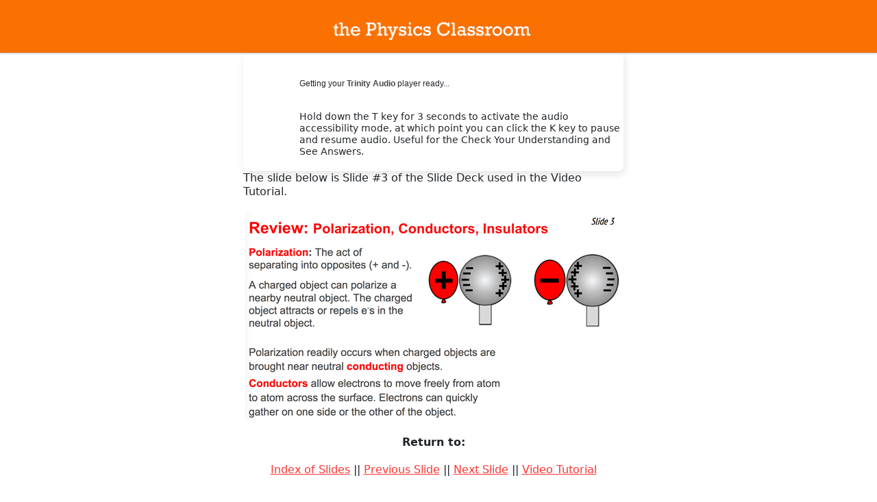

--- FILE ---
content_type: text/html; charset=utf-8
request_url: https://staging.physicsclassroom.com/Physics-Video-Tutorial/Static-Electricity/Charging-by-Induction/Slides/Slide3
body_size: 13220
content:
<!DOCTYPE html PUBLIC "-//W3C//DTD XHTML 1.0 Transitional//EN" "http://www.w3.org/TR/xhtml1/DTD/xhtml1-transitional.dtd">
<html xmlns="http://www.w3.org/1999/xhtml" lang="en">
<head id="head"><title>
	Slides from Slide Deck
</title><meta name="description" content="This video tutorial lesson describes what charging by induction is and explains how and why it occurs. Numerous examples, animations, and illustrations are provided." /> 
<meta http-equiv="content-type" content="text/html; charset=UTF-8" /> 
<meta http-equiv="pragma" content="no-cache" /> 
<meta http-equiv="content-style-type" content="text/css" /> 
<meta http-equiv="content-script-type" content="text/javascript" /> 
<meta name="keywords" content="physics, video, video lectures, video presentation, electricity, static electricity, electrostatics, charge, charge interactions, polarization, charging by induction, charging methods, induction, ground, what is charging by induction?, how does charging by induction occur?, what charge does an object receive by induction?, induction charging, what are the methods of charging?" /> 
<meta http-equiv="content-type" content="text/html; charset=UTF-8" /> 
<meta http-equiv="content-style-type" content="text/css" /> 
<meta http-equiv="content-script-type" content="text/javascript" /> 
<meta name="viewport" content="width=device-width, initial-scale=1.0, user-scalable=yes">

<!-- Google Tag Manager -->
<script>(function(w,d,s,l,i){w[l]=w[l]||[];w[l].push({'gtm.start':
new Date().getTime(),event:'gtm.js'});var f=d.getElementsByTagName(s)[0],
j=d.createElement(s),dl=l!='dataLayer'?'&l='+l:'';j.async=true;j.src=
'https://www.googletagmanager.com/gtm.js?id='+i+dl;f.parentNode.insertBefore(j,f);
})(window,document,'script','dataLayer','GTM-TFVP98P');</script>
<!-- End Google Tag Manager -->

    <link rel="icon" type="image/png" href="/PhysicsClassroom/media/Design/Images/favicon.png" />

<link rel="stylesheet" href="//ajax.googleapis.com/ajax/libs/jqueryui/1.10.4/themes/smoothness/jquery-ui.css" />
<link rel="stylesheet" type="text/css" href="/PhysicsClassroom/css/styles.css?v=3.5.23">

<script src="/CMSScripts/Custom/Flexo/jquery-1.11.1.min.js"></script>
<script src="/CMSScripts/Custom/Flexo/jquery-ui-1.10.4.min.js"></script>

	<!-- Le HTML5 shim, for IE6-8 support of HTML5 elements -->
	<!--[if lt IE 9]>
		<script src="/CMSScripts/Custom/Flexo/html5shiv.js"></script>
	<![endif]-->

	<!--Apply class to body with browser version-->
	<script type="text/javascript">
	    var nVer = navigator.appVersion; var nAgt = navigator.userAgent; var bN = navigator.appName; var fullV = "" + parseFloat(navigator.appVersion); var majorV = parseInt(navigator.appVersion, 10); var nameOffset, verOffset, ix; if ((verOffset = nAgt.indexOf("Opera")) !== -1) { bN = "Opera"; fullV = nAgt.substring(verOffset + 6); if ((verOffset = nAgt.indexOf("Version")) !== -1) { fullV = nAgt.substring(verOffset + 8) } } else { if ((verOffset = nAgt.indexOf("MSIE")) !== -1) { bN = "IE"; fullV = nAgt.substring(verOffset + 5) } else { if ((verOffset = nAgt.indexOf("Chrome")) !== -1) { bN = "Chrome"; fullV = nAgt.substring(verOffset + 7) } else { if ((verOffset = nAgt.indexOf("Safari")) !== -1) { bN = "Safari"; fullV = nAgt.substring(verOffset + 7); if ((verOffset = nAgt.indexOf("Version")) !== -1) { fullV = nAgt.substring(verOffset + 8) } } else { if ((verOffset = nAgt.indexOf("Firefox")) !== -1) { bN = "Firefox"; fullV = nAgt.substring(verOffset + 8) } else { if ((nameOffset = nAgt.lastIndexOf(" ") + 1) < (verOffset = nAgt.lastIndexOf("/"))) { bN = nAgt.substring(nameOffset, verOffset); fullV = nAgt.substring(verOffset + 1); if (bN.toLowerCase() == bN.toUpperCase()) { bN = navigator.appName } } } } } } } if ((ix = fullV.indexOf(";")) !== -1) { fullV = fullV.substring(0, ix) } if ((ix = fullV.indexOf(" ")) !== -1) { fullV = fullV.substring(0, ix) } majorV = parseInt("" + fullV, 10); if (isNaN(majorV)) { fullV = "" + parseFloat(navigator.appVersion); majorV = parseInt(navigator.appVersion, 10) }
	    if (document.getElementsByTagName("body").length > 0)
	        document.getElementsByTagName("body")[0].className += " " + bN + " " + bN + majorV + " cmsKENTICO cmsKENTICO6";
	</script>

<!-- Added to restore depreciated tags to make wolfram forms work -->
<script src="//code.jquery.com/jquery-migrate-1.2.1.js"></script>
<script src="https://cdn.jsdelivr.net/npm/bootstrap@5.0.2/dist/js/bootstrap.bundle.min.js" integrity="sha384-MrcW6ZMFYlzcLA8Nl+NtUVF0sA7MsXsP1UyJoMp4YLEuNSfAP+JcXn/tWtIaxVXM" crossorigin="anonymous"></script>


 
<link href="/App_Themes/Default/Images/favicon.ico" type="image/x-icon" rel="shortcut icon"/>
<link href="/App_Themes/Default/Images/favicon.ico" type="image/x-icon" rel="icon"/>
<script type="text/javascript">
  function setCookie(name,value,days) {
    var expires = "";
    if (days) {
        var date = new Date();
        date.setTime(date.getTime() + (days*24*60*60*1000));
        expires = "; expires=" + date.toUTCString();
    }
    document.cookie = name + "=" + (value || "")  + expires + "; path=/";
}
function getCookie(name) {
    var nameEQ = name + "=";
    var ca = document.cookie.split(';');
    for(var i=0;i < ca.length;i++) {
        var c = ca[i];
        while (c.charAt(0)==' ') c = c.substring(1,c.length);
        if (c.indexOf(nameEQ) == 0) return c.substring(nameEQ.length,c.length);
    }
    return null;
}
  if (getCookie("CookieConsentAcknowledged") != "true") {
        $("#CookieAcknowldegementContainer").removeClass("hidden");
  }
</script><style>
#menuHolder {
    display: none;
}
.SocialAndSearch {
    display: none;
}
#bannerHolder {
    display: none;
}
footer {
    display: none;
}
.layout-fullwidth #layout-content {
    padding-bottom: 0 !important;
}
#Logo {
    float: none !important;
    display: block;
    margin-right: 20px;
    text-align: center;
}
h1.logoCustom {
    float: none !important;
    text-align: center;
    display: inline-block;
}
#leftHolder {
    background-color: white;
}
#contentHolder {
    padding-right: 30px;
}
.AccountHeader {
display: none;
}

</style></head>
<body class="LTR Chrome ENUS ContentBody"  data-section="ReadWatchInteract" data-pageid="278298d4-9962-4413-88c3-1f532aaf9348">
    
    <form method="post" action="/Physics-Video-Tutorial/Static-Electricity/Charging-by-Induction/Slides/Slide3" id="form">
<div class="aspNetHidden">
<input type="hidden" name="__EVENTTARGET" id="__EVENTTARGET" value="" />
<input type="hidden" name="__EVENTARGUMENT" id="__EVENTARGUMENT" value="" />
<input type="hidden" name="__VIEWSTATE" id="__VIEWSTATE" value="xKBl7ca4HbyPirkMNTTofmRTVEFj8UiatIKZa75ZFyUZ0G3MDzhE91pSmliIbo/[base64]/WrL53C/[base64]" />
</div>

<script type="text/javascript">
//<![CDATA[
var theForm = document.forms['form'];
if (!theForm) {
    theForm = document.form;
}
function __doPostBack(eventTarget, eventArgument) {
    if (!theForm.onsubmit || (theForm.onsubmit() != false)) {
        theForm.__EVENTTARGET.value = eventTarget;
        theForm.__EVENTARGUMENT.value = eventArgument;
        theForm.submit();
    }
}
//]]>
</script>


<script src="/WebResource.axd?d=pynGkmcFUV13He1Qd6_TZNev0FBFKF6JgfkybNWsml-AEK0C7g6kbZJUEqVucUgpv9IlXiXCq3H43XpR45YuFA2&amp;t=638901356248157332" type="text/javascript"></script>

<input type="hidden" name="lng" id="lng" value="en-US" />
<script type="text/javascript">
	//<![CDATA[

function PM_Postback(param) { if (window.top.HideScreenLockWarningAndSync) { window.top.HideScreenLockWarningAndSync(1080); } if(window.CMSContentManager) { CMSContentManager.allowSubmit = true; }; __doPostBack('m$am',param); }
function PM_Callback(param, callback, ctx) { if (window.top.HideScreenLockWarningAndSync) { window.top.HideScreenLockWarningAndSync(1080); }if (window.CMSContentManager) { CMSContentManager.storeContentChangedStatus(); };WebForm_DoCallback('m$am',param,callback,ctx,null,true); }
//]]>
</script>
<script src="/ScriptResource.axd?d=NJmAwtEo3Ipnlaxl6CMhviazaDimcobsXcAToMlEMTlEx1AswTh2iNZpS_cXEb0tljJ9eErPqobi4CeE2kRFQMl6qhXhWUk7Wm9naljnNMUfiJN4jU8in6d1-JbVBAauYUDUsffaPZudysBY5RLZb-Wf9yLLTO6vQ9wqAQdQLUk1&amp;t=5c0e0825" type="text/javascript"></script>
<script src="/ScriptResource.axd?d=dwY9oWetJoJoVpgL6Zq8OJJ_UV16aM5PhVBUa-10b3LjSh2PTZoYIMUFvFhJytQwCvH-6LSbgrKqqwMRA1ITxkWC6T3tJNIodMVg7zspaVCF-jsPTlF_7b-lquKsam8JFQOuQ52fz59G-e0od4YOLmOqjdsWzKMUSC9SudbzWtw1&amp;t=5c0e0825" type="text/javascript"></script>
<script type="text/javascript">
	//<![CDATA[

var CMS = CMS || {};
CMS.Application = {
  "language": "en",
  "imagesUrl": "/CMSPages/GetResource.ashx?image=%5bImages.zip%5d%2f",
  "isDebuggingEnabled": false,
  "applicationUrl": "/",
  "isDialog": false,
  "isRTL": "false"
};

//]]>
</script>
<div class="aspNetHidden">

	<input type="hidden" name="__VIEWSTATEGENERATOR" id="__VIEWSTATEGENERATOR" value="A5343185" />
	<input type="hidden" name="__SCROLLPOSITIONX" id="__SCROLLPOSITIONX" value="0" />
	<input type="hidden" name="__SCROLLPOSITIONY" id="__SCROLLPOSITIONY" value="0" />
</div>
    <script type="text/javascript">
//<![CDATA[
Sys.WebForms.PageRequestManager._initialize('manScript', 'form', ['tctxM',''], [], [], 90, '');
//]]>
</script>

    <div id="ctxM">

</div>
    <style>
.TeachersOnly, #MenuV li .TeachersOnly {
	display:none;
}
</style><style>
.StudentHide, #MenuV li .StudentHide {
	display:none;
}
</style>

<!-- Google Tag Manager (noscript) -->
<noscript><iframe src="https://www.googletagmanager.com/ns.html?id=GTM-TFVP98P" height="0" width="0" style="display:none;visibility:hidden"></iframe></noscript>
<!-- End Google Tag Manager (noscript) -->
<div id="layout-wrapper" class="layout-fullwidth">
  <!--header-->
  <header class="navbar">
    <div class="container-fluid" >
      <div id="logoBannerHolder">
        <div id="Logo" class="logoHolder">
          	<h1 class="logoCustom" style="float:left; width:293px;">
		<a href="/" title="The Physics Classroom"><img id="p_lt_ctl01_Logo_ucEditableImage_imgImage" title="Physics Classroom - Home" src="/PhysicsClassroom/media/Design/Images/physicsclassroom.png" alt="Physics Classroom - Home" style="border: 0; width: 293px; height: 33px;" />

		</a>
	</h1>
<div class="AccountHeader"><a href="/Account">My Account</a></div>
        </div>
        <div class="SocialAndSearch">
          <div class="SocialHeader"><ul>
<li><a href="https://www.youtube.com/physicsclassroomLIVE" target="_blank"><img alt="Youtube" src="/PhysicsClassroom/media/Design/Other%20Icons/YouTubeSocialIcon.png" /></a></li>
	<li><a href="http://www.facebook.com/ThePhysicsClassroom" target="_blank"><img alt="Facebook" src="/PhysicsClassroom/media/Design/Other%20Icons/Social-Icons/facebook.png" /></a></li>
	<li><a href="http://twitter.com/Allthingsphysix" target="_blank"><img alt="Twitter" src="/PhysicsClassroom/media/Design/Other%20Icons/Social-Icons/twitter.png" /></a></li>
	<li><a href="http://www.pinterest.com/physxclassroom" target="_blank"><img alt="Pinterest" src="/PhysicsClassroom/media/Design/Other%20Icons/Social-Icons/pinterest.png" /></a></li>
</ul>
</div><div id="Search" class="pull-right">
	<div id="SearchBar">
		<div id="Div1">
			<div class="searchBox" id=""><script async src="https://cse.google.com/cse.js?cx=002357064037722982208:vueml1ko8zq" type="text/javascript">
</script>
<div class="gcse-search"></div>
<input id="btnSiteSearch" onclick="gotoSearch(); return false;" type="submit" value="Search" />			</div>
		</div>
	</div>
</div>
        </div>
      </div>
      <div class="searchBarDivider"></div>
<div class="clearfix hidden-desktop"></div><div id="MenuH" class="pull-right">
	<div class="Horizontal">
	<ul id="menuElem">
		<li class="Misc">
			<a href="/Recent-Additions">What&#39;s NEW at TPC?</a>
		</li>
		<li class="Misc">
			<a href="/Store">Products and Plans</a>
			<ul>
				<li>
					<a href="/Store/Request-a-Demo">Request a Demo</a>
				</li>
				<li>
					<a href="/Store/Store-Manual-Order-Form">Manual Order Form</a>
				</li>
				<li>
					<a href="/Store/Subscription">Subscription Selection</a>
				</li>
				<li>
					<a href="/Store/Ad-Free-Account">Ad Free Account</a>
				</li>
				<li>
					<a href="/Store/Checkout/ShoppingCart">My Cart</a>
				</li>

			</ul>
		</li>
		<li class="Misc">
			<a href="/Account">Task Tracker</a>
			<ul>
				<li>
					<a href="/Account/Edit-Profile">Edit Profile Settings</a>
				</li>
				<li class="TeachersOnly">
					<a href="/Account/Classes">Classes</a>
				</li>
				<li>
					<a href="/Account/Users-Voice">Users Voice</a>
				</li>
				<li class="TeacherHide">
					<a href="/Account/Tasks">Tasks and Classes</a>
				</li>
				<li>
					<a href="/Account/Webinars-and-Trainings">Webinars and Trainings</a>
				</li>
				<li class="StudentHide">
					<a href="/Account/Subscriptions">Subscriptions</a>
					<ul>
						<li class="StudentHide">
							<a href="/Account/Subscriptions/Subscription">Subscription</a>
						</li>

					</ul>
				</li>
				<li class="StudentHide">
					<a href="/Account/Subscription-Locator">Subscription Locator</a>
				</li>

			</ul>
		</li>

	</ul>


	</div>
</div>
      
    </div>
  </header>
  <!-- Content -->
  
  <div id="layout-content">
    <div class="white-box">
      <div class="content-padding">
        <!-- Banner -->
        <div class="row-fluid">
          <div id="bannerHolder" class="pane span12">
            <!-- Start Menu -->
<div id="MenuHCustom" class="pull-right">
	<div class="Horizontal">
	<span class="icon">&nbsp;</span>
		<div class="menuContent hidden">
<span class="section  Misc">
  <span class="buttonSection">
    <a href='/Recent-Additions'><span class="sectionHeader">What's NEW at TPC?</span></a>
    <span class="toggleIcon hidden"></span>
  </span>
  
</span>
<span class="section  Misc">
  <span class="buttonSection">
    <a href='/Store'><span class="sectionHeader">Products and Plans</span></a>
    <span class="toggleIcon hidden"></span>
  </span>
  <div class="clear"></div>
<div class="subPageList hidden">
<ul><li><a href='/Store/Request-a-Demo'>Request a Demo</a></li><li><a href='/Store/Store-Manual-Order-Form'>Manual Order Form</a></li><li><a href='/Store/Subscription'>Subscription Selection</a></li><li><a href='/Store/Ad-Free-Account'>Ad Free Account</a></li><li><a href='/Store/My-Cart'>My Cart</a></li></ul>
</div>
</span>
<span class="section  Misc">
  <span class="buttonSection">
    <a href='/Account'><span class="sectionHeader">Task Tracker</span></a>
    <span class="toggleIcon hidden"></span>
  </span>
  <div class="clear"></div>
<div class="subPageList hidden">
<ul><li><a href='/Account/Edit-Profile'>Edit Profile Settings</a></li><li><a href='/Account/Classes'>Classes</a></li><li><a href='/Account/Users-Voice'>Users Voice</a></li><li><a href='/Account/Tasks'>Tasks and Classes</a></li><li><a href='/Account/Webinars-and-Trainings'>Webinars and Trainings</a></li><li><a href='/Account/Subscriptions'>Subscriptions</a></li><li><a href='/Account/Subscription-Locator'>Subscription Locator</a></li></ul>
</div>
</span>
<span class="section ReadWatchInteract ReadWatchInteract">
  <span class="buttonSection">
    <a href='/class'><span class="sectionHeader">Physics Tutorial</span></a>
    <span class="toggleIcon hidden"></span>
  </span>
  <div class="clear"></div>
<div class="subPageList hidden">
<ul><li><a href='/Physics-Tutorial/1-D-Kinematics'>1-D Kinematics</a></li><li><a href='/Physics-Tutorial/Newton-s-Laws'>Newton's Laws</a></li><li><a href='/class/vectors'>Vectors - Motion and Forces in Two Dimensions</a></li><li><a href='/class/momentum'>Momentum and Its Conservation</a></li><li><a href='/class/energy'>Work and Energy</a></li><li><a href='/class/Balance-and-Rotation'>Balance and Rotation</a></li><li><a href='/class/circles'>Circular Motion and Satellite Motion</a></li><li><a href='/class/thermalP'>Thermal Physics</a></li><li><a href='/class/estatics'>Static Electricity</a></li><li><a href='/class/circuits'>Electric Circuits</a></li><li><a href='/class/Magnetic-Fields-and-Electromagnetism'>Magnetic Fields and Electromagnetism</a></li><li><a href='/class/Electromagnetic-Induction'>Electromagnetic Induction</a></li><li><a href='/class/waves'>Vibrations and Waves</a></li><li><a href='/class/sound'>Sound Waves and Music</a></li><li><a href='/class/light'>Light and Color</a></li><li><a href='/class/refln'>Reflection and Mirrors</a></li><li><a href='/class/refrn'>Refraction and Lenses</a></li></ul>
</div>
</span>
<span class="section ReadWatchInteract ReadWatchInteract">
  <span class="buttonSection">
    <a href='/Chemistry-Tutorial'><span class="sectionHeader">Chemistry Tutorial</span></a>
    <span class="toggleIcon hidden"></span>
  </span>
  <div class="clear"></div>
<div class="subPageList hidden">
<ul><li><a href='/Chemistry-Tutorial/Measurement-and-Units'>Measurement and Calculations</a></li><li><a href='/Chemistry-Tutorial/Matter'>Matter</a></li><li><a href='/Chemistry-Tutorial/Elements-Atoms-Ions'>Elements, Atoms, and Ions</a></li><li><a href='/Chemistry-Tutorial/Compounds-Formulas-Names'>Compounds,Names, and Formulae</a></li><li><a href='/Chemistry-Tutorial/Modern-Atomic-Model'>The Modern Atomic Model</a></li><li><a href='/Chemistry-Tutorial/Chemical-Bonding-and-Molecular-Geometry'>Chemical Bonding</a></li><li><a href='/Chemistry-Tutorial/Mole-and-Applications'>The Mole and its Applications</a></li><li><a href='/Chemistry-Tutorial/Chemical-Reactions'>Chemical Reactions</a></li><li><a href='/Chemistry-Tutorial/Stoichiometry'>Stoichiometry</a></li><li><a href='/Chemistry-Tutorial/Gases-and-Gas-Laws'>Gases and Gas Laws</a></li><li><a href='/Chemistry-Tutorial/Solids-Liquids-and-Intermolecular-Forces'>Solids, Liquids, and Intermolecular Forces</a></li><li><a href='/Chemistry-Tutorial/Thermochemistry'>Thermochemistry</a></li><li><a href='/Chemistry-Tutorial/Solutions'>Solutions</a></li><li><a href='/Chemistry-Tutorial/Kinetics-and-Equilibrium'>Kinetics and Equilibrium</a></li><li><a href='/Chemistry-Tutorial/Acids-and-Bases'>Acids and Bases</a></li><li><a href='/Chemistry-Tutorial/Solution-Equilibria'>Solution Equilibria</a></li><li><a href='/Chemistry-Tutorial/Chemical-Thermodynamics'>Chemical Thermodynamics</a></li><li><a href='/Chemistry-Tutorial/Electrochemistry'>Electrochemistry</a></li><li><a href='/Chemistry-Tutorial/Nuclear-Chemistry'>Nuclear Chemistry</a></li><li><a href='/Chemistry-Tutorial/Reference-Tables'>Reference</a></li></ul>
</div>
</span>
<span class="section ReadWatchInteract ReadWatchInteract">
  <span class="buttonSection">
    <a href='/Physics-Video-Tutorial'><span class="sectionHeader">Video Tutorial</span></a>
    <span class="toggleIcon hidden"></span>
  </span>
  <div class="clear"></div>
<div class="subPageList hidden">
<ul><li><a href='/Physics-Video-Tutorial/Kinematics'>Kinematics</a></li><li><a href='/Physics-Video-Tutorial/Newtons-Laws'>Newton's Laws</a></li><li><a href='/Physics-Video-Tutorial/Vectors-and-Projectiles'>Vectors and Projectiles</a></li><li><a href='/Physics-Video-Tutorial/Forces-in-Two-Dimensions'>Forces in Two Dimensions</a></li><li><a href='/Physics-Video-Tutorial/Momentum-and-Collisions'>Momentum and Collisions</a></li><li><a href='/Physics-Video-Tutorial/Work-Energy-and-Power'>Work, Energy, and Power</a></li><li><a href='/Physics-Video-Tutorial/Circular-Motion-and-Gravitation'>Circular Motion and Gravitation</a></li><li><a href='/Physics-Video-Tutorial/Static-Electricity'>Static Electricity</a></li><li><a href='/Physics-Video-Tutorial/Electric-Circuits'>Electric Circuits</a></li><li><a href='/Physics-Video-Tutorial/Vibrations-and-Waves'>Vibrations and Waves</a></li><li><a href='/Physics-Video-Tutorial/Sound-Waves'>Sound Waves</a></li><li><a href='/Physics-Video-Tutorial/Light-and-Color'>Light and Color</a></li><li><a href='/Physics-Video-Tutorial/Reflection-and-Mirrors'>Reflection and Mirrors</a></li><li><a href='/Physics-Video-Tutorial/Refraction-and-Lenses'>Refraction and Lenses</a></li></ul>
</div>
</span>
<span class="section  ReadWatchInteract">
  <span class="buttonSection">
    <a href='/Student-Aids'><span class="sectionHeader">Student Aids</span></a>
    <span class="toggleIcon hidden"></span>
  </span>
  
</span>
<span class="section ReadWatchInteract PracticeReviewTest">
  <span class="buttonSection">
    <a href='/Physics-Interactives'><span class="sectionHeader">Interactives</span></a>
    <span class="toggleIcon hidden"></span>
  </span>
  <div class="clear"></div>
<div class="subPageList hidden">
<ul><li><a href='/Physics-Interactives/About-the-Physics-Interactives'>About the Physics Interactives</a></li><li><a href='/Physics-Interactives/Task-Tracker'>Task Tracker</a></li><li><a href='/Physics-Interactives/Usage-Policy'>Usage Policy</a></li><li><a href='/Physics-Interactives/1-D-Kinematics'>Kinematics</a></li><li><a href='/Physics-Interactives/Newtons-Laws'>Newtons Laws</a></li><li><a href='/Physics-Interactives/Vectors-and-Projectiles'>Vectors and Projectiles</a></li><li><a href='/Physics-Interactives/Forces-in-2D'>Forces in 2D</a></li><li><a href='/Physics-Interactives/Momentum-and-Collisions'>Momentum and Collisions</a></li><li><a href='/Physics-Interactives/Work-and-Energy'>Work and Energy</a></li><li><a href='/Physics-Interactives/Circular-and-Satellite-Motion'>Circular Motion and Gravitation</a></li><li><a href='/Physics-Interactives/Balance-and-Rotation'>Balance and Rotation</a></li><li><a href='/Physics-Interactives/Fluids'>Fluids</a></li><li><a href='/Physics-Interactives/Static-Electricity'>Static Electricity</a></li><li><a href='/Physics-Interactives/Electric-Circuits'>Electric Circuits</a></li><li><a href='/Physics-Interactives/Electromagnetism'>Electromagnetism</a></li><li><a href='/Physics-Interactives/Waves-and-Sound'>Waves and Sound</a></li><li><a href='/Physics-Interactives/Light-and-Color'>Light and Color</a></li><li><a href='/Physics-Interactives/Reflection-and-Mirrors'>Reflection and Mirrors</a></li><li><a href='/Physics-Interactives/Refraction-and-Lenses'>Refraction and Lenses</a></li><li><a href='/Physics-Interactives/Atomic-Physics'>Atomic Physics</a></li><li><a href='/Physics-Interactives/Chemistry'>Chemistry</a></li></ul>
</div>
</span>
<span class="section ReadWatchInteract PracticeReviewTest">
  <span class="buttonSection">
    <a href='/Concept-Builders'><span class="sectionHeader">Concept Builders</span></a>
    <span class="toggleIcon hidden"></span>
  </span>
  <div class="clear"></div>
<div class="subPageList hidden">
<ul><li><a href='/Concept-Builders/About'>About the Concept Builders</a></li><li><a href='/Concept-Builders/Version-2'>Version 2</a></li><li><a href='/Concept-Builders/Pricing-For-Schools'>Pricing For Schools</a></li><li><a href='/Concept-Builders/Directions'>Directions for Version 2</a></li><li><a href='/Concept-Builders/Measurement-and-Units'>Measurement and Units</a></li><li><a href='/Concept-Builders/Relationships-and-Graphs'>Relationships and Graphs</a></li><li><a href='/Concept-Builders/Kinematics'>Kinematics</a></li><li><a href='/Concept-Builders/Newtons-Laws'>Newton's Laws</a></li><li><a href='/Concept-Builders/Vectors-and-Projectiles'>Vectors and Projectiles</a></li><li><a href='/Concept-Builders/Forces-in-2D'>Forces in 2-Dimensions</a></li><li><a href='/Concept-Builders/Momentum-and-Collisions'>Momentum and Collisions</a></li><li><a href='/Concept-Builders/Work-and-Energy'>Work and Energy</a></li><li><a href='/Concept-Builders/Circular-and-Satellite-Motion'>Circular and Satellite Motion</a></li><li><a href='/Concept-Builders/Rotation-and-Balance'>Rotation and Balance</a></li><li><a href='/Concept-Builders/Fluids'>Fluids</a></li><li><a href='/Concept-Builders/Static-Electricity'>Static Electricity</a></li><li><a href='/Concept-Builders/Circuits'>Electric Circuits</a></li><li><a href='/Concept-Builders/Vibrational-Motion'>Vibrational Motion</a></li><li><a href='/Concept-Builders/Waves-and-Sound'>Waves and Sound</a></li><li><a href='/Concept-Builders/Light-and-Color'>Light and Color</a></li><li><a href='/Concept-Builders/Reflection-and-Refraction'>Reflection and Refraction</a></li><li><a href='/Concept-Builders/Chemistry'>Chemistry</a></li></ul>
</div>
</span>
<span class="section PracticeReviewTest PracticeReviewTest">
  <span class="buttonSection">
    <a href='/mop'><span class="sectionHeader">Minds On</span></a>
    <span class="toggleIcon hidden"></span>
  </span>
  <div class="clear"></div>
<div class="subPageList hidden">
<ul><li><a href='/mop/About-MOPs'>About MOPs</a></li><li><a href='/mop/Features'>Features</a></li><li><a href='/mop/Teacher-Accounts'>Teacher Accounts</a></li><li><a href='/mop/Pricing-For-Schools'>Pricing For Schools</a></li><li><a href='/mop/MOPs-and-Task-Tracker'>Task Tracker Directions</a></li><li><a href='/mop/Kinematic-Concepts'>Kinematic Concepts</a></li><li><a href='/mop/Kinematic-Graphing'>Kinematic Graphing</a></li><li><a href='/mop/NewtonsLaws'>Newton's Laws</a></li><li><a href='/mop/Vectors-and-Projectiles'>Vectors and Projectiles</a></li><li><a href='/mop/Forces-in-2-Dimensions'>Forces in 2-Dimensions</a></li><li><a href='/mop/Momentum-and-Collisions'>Momentum and Collisions</a></li><li><a href='/mop/Work-and-Energy'>Work and Energy</a></li><li><a href='/mop/Circular-and-Satellite-Motion'>Circular and Satellite Motion</a></li><li><a href='/mop/Static-Electricity'>Static Electricity</a></li><li><a href='/mop/Electric-Circuits'>Electric Circuits</a></li><li><a href='/mop/Wave-Motion'>Wave Motion</a></li><li><a href='/mop/Sound-and-Music'>Sound and Music</a></li><li><a href='/mop/Light-and-Color'>Light and Color</a></li><li><a href='/mop/Reflection-and-Mirrors'>Reflection and Mirrors</a></li><li><a href='/mop/Refraction-and-Lenses'>Refraction and Lenses</a></li></ul>
</div>
</span>
<span class="section PracticeReviewTest PracticeReviewTest">
  <span class="buttonSection">
    <a href='/calcpad'><span class="sectionHeader">Calc Pad</span></a>
    <span class="toggleIcon hidden"></span>
  </span>
  <div class="clear"></div>
<div class="subPageList hidden">
<ul><li><a href='/calcpad/About-the-CalcPad'>About CalcPad</a></li><li><a href='/calcpad/Teacher-Accounts'>Teacher Accounts</a></li><li><a href='/calcpad/Pricing-For-Schools'>Pricing For Schools</a></li><li><a href='/calcpad/Directions'>Directions</a></li><li><a href='/calcpad/1dkin'>1D Kinematics</a></li><li><a href='/calcpad/newtlaws'>Newton's Laws</a></li><li><a href='/calcpad/vecproj'>Vectors and Projectiles</a></li><li><a href='/calcpad/vecforce'>Vectors and Forces in 2D</a></li><li><a href='/calcpad/momentum'>Momentum and Collisions</a></li><li><a href='/calcpad/energy'>Work, Energy, and Power</a></li><li><a href='/calcpad/circgrav'>Circular Motion and Gravitation</a></li><li><a href='/calcpad/Simple-Harmonic-Motion'>Simple Harmonic Motion</a></li><li><a href='/calcpad/Rotational-Kinematics'>Rotational Kinematics</a></li><li><a href='/calcpad/Rotation-and-Torque'>Rotation and Torque</a></li><li><a href='/calcpad/Rotational-Dynamics'>Rotational Dynamics</a></li><li><a href='/calcpad/Fluids'>Fluids</a></li><li><a href='/calcpad/estatics'>Static Electricity</a></li><li><a href='/calcpad/Electric-Fields-Potential-and-Capacitance'>Electric Fields, Potential, and Capacitance</a></li><li><a href='/calcpad/Electric-Fields-Potential-and-Capacitance-Calculus'>Electric Fields, Potential, and Capacitance with Calculus</a></li><li><a href='/calcpad/circuits'>Electric Circuits</a></li><li><a href='/calcpad/Transient-RC-Circuits'>Transient RC Circuits</a></li><li><a href='/calcpad/Electromagnetism'>Electromagnetism</a></li><li><a href='/calcpad/waves'>Vibrations and Waves</a></li><li><a href='/calcpad/sound'>Sound Waves</a></li><li><a href='/calcpad/light'>Light Waves</a></li><li><a href='/calcpad/Reflection-and-Mirrors'>Reflection and Mirrors</a></li><li><a href='/calcpad/refrn'>Refraction and Lenses</a></li><li><a href='/calcpad/Units-and-Measurement'>Units and Measurement</a></li><li><a href='/calcpad/Mole-Conversions'>Mole Conversions</a></li><li><a href='/calcpad/Stoichiometry'>Stoichiometry</a></li><li><a href='/calcpad/Molarity-and-Solutions'>Molarity and Solutions</a></li><li><a href='/calcpad/Gas-Laws'>Gas Laws</a></li><li><a href='/calcpad/Thermal-Chemistry'>Thermal Chemistry</a></li><li><a href='/calcpad/Acids-and-Bases'>Acids and Bases</a></li><li><a href='/calcpad/Kinetics-and-Equilibrium'>Kinetics and Equilibrium</a></li><li><a href='/calcpad/Solution-Equilibria'>Solution Equilibria</a></li><li><a href='/calcpad/Oxidation-Reduction'>Oxidation-Reduction</a></li><li><a href='/calcpad/Nuclear-Chemistry'>Nuclear Chemistry</a></li></ul>
</div>
</span>
<span class="section PracticeReviewTest PracticeReviewTest">
  <span class="buttonSection">
    <a href='/reasoning'><span class="sectionHeader">Science Reasoning</span></a>
    <span class="toggleIcon hidden"></span>
  </span>
  <div class="clear"></div>
<div class="subPageList hidden">
<ul><li><a href='/reasoning/SRC-and-Task-Tracker'>Task Tracker</a></li><li><a href='/reasoning/NGSS-Alignments'>NGSS Alignments</a></li><li><a href='/reasoning/1dkin'>1D-Kinematics</a></li><li><a href='/reasoning/newtonslaws'>Newton's Laws</a></li><li><a href='/reasoning/projectiles'>Projectiles</a></li><li><a href='/reasoning/momentum'>Momentum</a></li><li><a href='/reasoning/energy'>Energy</a></li><li><a href='/reasoning/circularmotion'>Circular Motion</a></li><li><a href='/reasoning/electrostatics'>Static Electricity</a></li><li><a href='/reasoning/circuits'>Circuits</a></li><li><a href='/reasoning/magnetism'>Magnetism and Electromagnetism</a></li><li><a href='/reasoning/thermalphysics'>Thermal Physics</a></li><li><a href='/reasoning/waves'>Waves</a></li><li><a href='/reasoning/sound'>Sound Waves</a></li><li><a href='/reasoning/light'>Light Waves</a></li><li><a href='/reasoning/reflection'>Reflection and Mirrors</a></li><li><a href='/reasoning/refraction'>Refraction and Lenses</a></li><li><a href='/reasoning/Chemistry'>Chemistry</a></li></ul>
</div>
</span>
<span class="section  TeacherTools">
  <span class="buttonSection">
    <a href='/Teacher-Aids'><span class="sectionHeader">Teacher Aids</span></a>
    <span class="toggleIcon hidden"></span>
  </span>
  
</span>
<span class="section TeacherTools TeacherTools">
  <span class="buttonSection">
    <a href='/Lesson-Plans'><span class="sectionHeader">Lesson Plans</span></a>
    <span class="toggleIcon hidden"></span>
  </span>
  <div class="clear"></div>
<div class="subPageList hidden">
<ul><li><a href='/Lesson-Plans/About'>About</a></li><li><a href='/Lesson-Plans/Algebra-Based-Physics'>Algebra Based On-Level Physics</a></li><li><a href='/Lesson-Plans/Honors-Physics'>Honors Physics</a></li><li><a href='/Lesson-Plans/Conceptual-Physics'>Conceptual Physics</a></li><li><a href='/Lesson-Plans/Task-Tracker'>Task Tracker</a></li><li><a href='/Lesson-Plans/Other-Tools'>Other Tools</a></li></ul>
</div>
</span>
<span class="section TeacherTools TeacherTools">
  <span class="buttonSection">
    <a href='/curriculum'><span class="sectionHeader">Curriculum Corner</span></a>
    <span class="toggleIcon hidden"></span>
  </span>
  <div class="clear"></div>
<div class="subPageList hidden">
<ul><li><a href='/curriculum/Solutions-Guide'>Solutions Guide</a></li><li><a href='/curriculum/Digital-Download'>Solutions Guide Digital Download</a></li><li><a href='/curriculum/Usage-Policy'>Usage Policy</a></li><li><a href='/curriculum/Solution-Guide-Corrections'>Solution Guide Corrections</a></li><li><a href='/curriculum/1Dkin'>Motion in One Dimension</a></li><li><a href='/curriculum/newtlaws'>Newton's Laws</a></li><li><a href='/curriculum/vectors'>Vectors and Projectiles</a></li><li><a href='/curriculum/force2D'>Forces in Two Dimensions</a></li><li><a href='/curriculum/momentum'>Momentum and Collisions</a></li><li><a href='/curriculum/energy'>Work, Energy and Power</a></li><li><a href='/curriculum/circles'>Circular Motion and Gravitation</a></li><li><a href='/curriculum/estatics'>Static Electricity</a></li><li><a href='/curriculum/circuits'>Electric Circuits</a></li><li><a href='/curriculum/waves'>Wave Basics</a></li><li><a href='/curriculum/sound'>Sound and Music</a></li><li><a href='/curriculum/light'>Light and Color</a></li><li><a href='/curriculum/refln'>Reflection and Mirrors</a></li><li><a href='/curriculum/refrn'>Refraction and Lenses</a></li><li><a href='/curriculum/The-Chemistry-of-Matter'>Chemistry of Matter</a></li><li><a href='/curriculum/Measurement-and-the-Metric-System'>Measurement and the Metric System</a></li><li><a href='/curriculum/Early-Atomic-Models'>Early Atomic Models</a></li><li><a href='/curriculum/Names-and-Formulas'>Names and Formulas</a></li><li><a href='/curriculum/Modern-Atomic-Model'>The Modern Model of the Atom</a></li><li><a href='/curriculum/Chemical-Bonding'>Chemical Bonding</a></li><li><a href='/curriculum/The-Mole-and-Its-Applications'>The Mole and Its Applications</a></li><li><a href='/curriculum/Chemical-Reactions'>Chemical Reactions</a></li><li><a href='/curriculum/Stoichiometry'>Stoichiometry</a></li><li><a href='/curriculum/Gases-and-Gas-Laws'>Gases and Gas Laws</a></li><li><a href='/curriculum/Solids-Liquids-and-Intermolecular-Forces'>Solids, Liquids, and Intermolecular Forces</a></li><li><a href='/curriculum/Thermal-Chemistry'>Thermal Chemistry</a></li><li><a href='/curriculum/Solutions'>Solutions</a></li><li><a href='/curriculum/Kinetics-and-Equilibrium'>Kinetics and Equilibrium</a></li><li><a href='/curriculum/Acids-and-Bases'>Acids and Bases</a></li><li><a href='/curriculum/Solutions-Equilibria'>Solutions Equilibria</a></li><li><a href='/curriculum/Chemical-Thermodynamics'>Chemical Thermodynamics</a></li><li><a href='/curriculum/Electrochemistry'>Electrochemistry</a></li></ul>
</div>
</span>
<span class="section TeacherTools TeacherTools">
  <span class="buttonSection">
    <a href='/lab'><span class="sectionHeader">The Laboratory</span></a>
    <span class="toggleIcon hidden"></span>
  </span>
  <div class="clear"></div>
<div class="subPageList hidden">
<ul><li><a href='/lab/about'>About</a></li><li><a href='/lab/teacherg'>Teacher Guide</a></li><li><a href='/lab/nbookideas'>Using Lab Notebooks</a></li><li><a href='/lab/share'>Share</a></li></ul>
</div>
</span>
<span class="section  TeacherTools">
  <span class="buttonSection">
    <a href='/Other-Aids'><span class="sectionHeader">Other Aids</span></a>
    <span class="toggleIcon hidden"></span>
  </span>
  
</span>

		</div>
	</div>
</div>
<!-- End Menu -->
<script type="text/javascript">
$("#MenuHCustom .subPageList").each(function() { $(".toggleIcon", $(this).parent()).removeClass("hidden"); });
</script><img id="p_lt_ctl04_TopBanner_ucEditableImage_imgImage" src="/PhysicsClassroom/media/Images/Banners/short-banner.jpg?width=2000&amp;height=242&amp;ext=.jpg" alt="" />


          </div>
        </div>
        <div id="content">
            <div id="leftHolder">
                <div id="menuHolder" class="navigation">
                    <div class="topLeftNavIconHolder sideHolder mb-3">
<div class="left"><a href="/Read-Watch-Interact"><img alt="Read Watch Interact" src="/App_Themes/TemplateFlexo/images/red-icon.png" /></a></div>
<div class="right"><a href="/Teacher-Tools"><img alt="Practice Review Test" src="/App_Themes/TemplateFlexo/images/yellow-icon.png" /></a></div>
<div class="center"><a href="/Practice-Review-Test"><img alt="Teacher Tools" src="/App_Themes/TemplateFlexo/images/green-icon.png" /></a><br />
<br />
&nbsp;</div>
</div>
<div id="MenuV">
<div class="Vertical">
  <div id="MenuV">
	<div class="Vertical">
	<ul id="menuElem" class="CMSListMenuUL">
		<li class="Misc">
			<a class="CMSListMenuLink" href="/Recent-Additions">What&#39;s NEW at TPC?</a>
		</li>
		<li class="Misc">
			<a class="CMSListMenuLink" href="/Store">Products and Plans</a>
			<ul class="CMSListMenuUL">
				<li class="CMSListMenuLI">
					<a class="CMSListMenuLink" href="/Store/Request-a-Demo">Request a Demo</a>
				</li>
				<li class="CMSListMenuLI">
					<a class="CMSListMenuLink" href="/Store/Store-Manual-Order-Form">Manual Order Form</a>
				</li>
				<li class="CMSListMenuLI">
					<a class="CMSListMenuLink" href="/Store/Subscription">Subscription Selection</a>
				</li>
				<li class="CMSListMenuLI">
					<a class="CMSListMenuLink" href="/Store/Ad-Free-Account">Ad Free Account</a>
				</li>
				<li class="CMSListMenuLI">
					<a class="CMSListMenuLink" href="/Store/Checkout/ShoppingCart">My Cart</a>
				</li>

			</ul>
		</li>
		<li class="Misc">
			<a class="CMSListMenuLink" href="/Account">Task Tracker</a>
			<ul class="CMSListMenuUL">
				<li class="CMSListMenuLI">
					<a class="CMSListMenuLink" href="/Account/Edit-Profile">Edit Profile Settings</a>
				</li>
				<li class="TeachersOnly">
					<a class="CMSListMenuLink" href="/Account/Classes">Classes</a>
				</li>
				<li class="CMSListMenuLI">
					<a class="CMSListMenuLink" href="/Account/Users-Voice">Users Voice</a>
				</li>
				<li class="TeacherHide">
					<a class="CMSListMenuLink" href="/Account/Tasks">Tasks and Classes</a>
				</li>
				<li class="CMSListMenuLI">
					<a class="CMSListMenuLink" href="/Account/Webinars-and-Trainings">Webinars and Trainings</a>
				</li>
				<li class="StudentHide">
					<a class="CMSListMenuLink" href="/Account/Subscriptions">Subscriptions</a>
				</li>
				<li class="StudentHide">
					<a class="CMSListMenuLink" href="/Account/Subscription-Locator">Subscription Locator</a>
				</li>

			</ul>
		</li>
		<li class="ReadWatchInteract">
			<a class="CMSListMenuLink" href="/class">Physics Tutorial</a>
			<ul class="CMSListMenuUL">
				<li class="CMSListMenuLI">
					<a class="CMSListMenuLink" href="/Physics-Tutorial/1-D-Kinematics">1-D Kinematics</a>
				</li>
				<li class="CMSListMenuLI">
					<a class="CMSListMenuLink" href="/Physics-Tutorial/Newton-s-Laws">Newton&#39;s Laws</a>
				</li>
				<li class="CMSListMenuLI">
					<a class="CMSListMenuLink" href="/class/vectors">Vectors - Motion and Forces in Two Dimensions</a>
				</li>
				<li class="CMSListMenuLI">
					<a class="CMSListMenuLink" href="/class/momentum">Momentum and Its Conservation</a>
				</li>
				<li class="CMSListMenuLI">
					<a class="CMSListMenuLink" href="/class/energy">Work and Energy</a>
				</li>
				<li class="CMSListMenuLI">
					<a class="CMSListMenuLink" href="/class/Balance-and-Rotation">Balance and Rotation</a>
				</li>
				<li class="CMSListMenuLI">
					<a class="CMSListMenuLink" href="/class/circles">Circular Motion and Satellite Motion</a>
				</li>
				<li class="CMSListMenuLI">
					<a class="CMSListMenuLink" href="/class/thermalP">Thermal Physics</a>
				</li>
				<li class="CMSListMenuLI">
					<a class="CMSListMenuLink" href="/class/estatics">Static Electricity</a>
				</li>
				<li class="CMSListMenuLI">
					<a class="CMSListMenuLink" href="/class/circuits">Electric Circuits</a>
				</li>
				<li class="CMSListMenuLI">
					<a class="CMSListMenuLink" href="/class/Magnetic-Fields-and-Electromagnetism">Magnetic Fields and Electromagnetism</a>
				</li>
				<li class="CMSListMenuLI">
					<a class="CMSListMenuLink" href="/class/Electromagnetic-Induction">Electromagnetic Induction</a>
				</li>
				<li class="CMSListMenuLI">
					<a class="CMSListMenuLink" href="/class/waves">Vibrations and Waves</a>
				</li>
				<li class="CMSListMenuLI">
					<a class="CMSListMenuLink" href="/class/sound">Sound Waves and Music</a>
				</li>
				<li class="CMSListMenuLI">
					<a class="CMSListMenuLink" href="/class/light">Light and Color</a>
				</li>
				<li class="CMSListMenuLI">
					<a class="CMSListMenuLink" href="/class/refln">Reflection and Mirrors</a>
				</li>
				<li class="CMSListMenuLI">
					<a class="CMSListMenuLink" href="/class/refrn">Refraction and Lenses</a>
				</li>

			</ul>
		</li>
		<li class="ReadWatchInteract">
			<a class="CMSListMenuLink" href="/Chemistry-Tutorial">Chemistry Tutorial</a>
			<ul class="CMSListMenuUL">
				<li class="CMSListMenuLI">
					<a class="CMSListMenuLink" href="/Chemistry-Tutorial/Measurement-and-Units">Measurement and Calculations</a>
				</li>
				<li class="CMSListMenuLI">
					<a class="CMSListMenuLink" href="/Chemistry-Tutorial/Matter">Matter</a>
				</li>
				<li class="CMSListMenuLI">
					<a class="CMSListMenuLink" href="/Chemistry-Tutorial/Elements-Atoms-Ions">Elements, Atoms, and Ions</a>
				</li>
				<li class="CMSListMenuLI">
					<a class="CMSListMenuLink" href="/Chemistry-Tutorial/Compounds-Formulas-Names">Compounds,Names, and Formulae</a>
				</li>
				<li class="CMSListMenuLI">
					<a class="CMSListMenuLink" href="/Chemistry-Tutorial/Modern-Atomic-Model">The Modern Atomic Model</a>
				</li>
				<li class="CMSListMenuLI">
					<a class="CMSListMenuLink" href="/Chemistry-Tutorial/Chemical-Bonding-and-Molecular-Geometry">Chemical Bonding</a>
				</li>
				<li class="CMSListMenuLI">
					<a class="CMSListMenuLink" href="/Chemistry-Tutorial/Mole-and-Applications">The Mole and its Applications</a>
				</li>
				<li class="CMSListMenuLI">
					<a class="CMSListMenuLink" href="/Chemistry-Tutorial/Chemical-Reactions">Chemical Reactions</a>
				</li>
				<li class="CMSListMenuLI">
					<a class="CMSListMenuLink" href="/Chemistry-Tutorial/Stoichiometry">Stoichiometry</a>
				</li>
				<li class="CMSListMenuLI">
					<a class="CMSListMenuLink" href="/Chemistry-Tutorial/Gases-and-Gas-Laws">Gases and Gas Laws</a>
				</li>
				<li class="CMSListMenuLI">
					<a class="CMSListMenuLink" href="/Chemistry-Tutorial/Solids-Liquids-and-Intermolecular-Forces">Solids, Liquids, and Intermolecular Forces</a>
				</li>
				<li class="CMSListMenuLI">
					<a class="CMSListMenuLink" href="/Chemistry-Tutorial/Thermochemistry">Thermochemistry</a>
				</li>
				<li class="CMSListMenuLI">
					<a class="CMSListMenuLink" href="/Chemistry-Tutorial/Solutions">Solutions</a>
				</li>
				<li class="CMSListMenuLI">
					<a class="CMSListMenuLink" href="/Chemistry-Tutorial/Kinetics-and-Equilibrium">Kinetics and Equilibrium</a>
				</li>
				<li class="CMSListMenuLI">
					<a class="CMSListMenuLink" href="/Chemistry-Tutorial/Acids-and-Bases">Acids and Bases</a>
				</li>
				<li class="CMSListMenuLI">
					<a class="CMSListMenuLink" href="/Chemistry-Tutorial/Solution-Equilibria">Solution Equilibria</a>
				</li>
				<li class="CMSListMenuLI">
					<a class="CMSListMenuLink" href="/Chemistry-Tutorial/Chemical-Thermodynamics">Chemical Thermodynamics</a>
				</li>
				<li class="CMSListMenuLI">
					<a class="CMSListMenuLink" href="/Chemistry-Tutorial/Electrochemistry">Electrochemistry</a>
				</li>
				<li class="CMSListMenuLI">
					<a class="CMSListMenuLink" href="/Chemistry-Tutorial/Nuclear-Chemistry">Nuclear Chemistry</a>
				</li>
				<li class="CMSListMenuLI">
					<a class="CMSListMenuLink" href="/Chemistry-Tutorial/Reference-Tables">Reference</a>
				</li>

			</ul>
		</li>
		<li class="Highlighted ReadWatchInteract">
			<a class="CMSListMenuLinkHighlighted" href="/Physics-Video-Tutorial">Video Tutorial</a>
			<ul class="CMSListMenuUL">
				<li class="CMSListMenuLI">
					<a class="CMSListMenuLink" href="/Physics-Video-Tutorial/Kinematics">Kinematics</a>
				</li>
				<li class="CMSListMenuLI">
					<a class="CMSListMenuLink" href="/Physics-Video-Tutorial/Newtons-Laws">Newton&#39;s Laws</a>
				</li>
				<li class="CMSListMenuLI">
					<a class="CMSListMenuLink" href="/Physics-Video-Tutorial/Vectors-and-Projectiles">Vectors and Projectiles</a>
				</li>
				<li class="CMSListMenuLI">
					<a class="CMSListMenuLink" href="/Physics-Video-Tutorial/Forces-in-Two-Dimensions">Forces in Two Dimensions</a>
				</li>
				<li class="CMSListMenuLI">
					<a class="CMSListMenuLink" href="/Physics-Video-Tutorial/Momentum-and-Collisions">Momentum and Collisions</a>
				</li>
				<li class="CMSListMenuLI">
					<a class="CMSListMenuLink" href="/Physics-Video-Tutorial/Work-Energy-and-Power">Work, Energy, and Power</a>
				</li>
				<li class="CMSListMenuLI">
					<a class="CMSListMenuLink" href="/Physics-Video-Tutorial/Circular-Motion-and-Gravitation">Circular Motion and Gravitation</a>
				</li>
				<li class="CMSListMenuHighlightedLI">
					<a class="CMSListMenuLinkHighlighted" href="/Physics-Video-Tutorial/Static-Electricity">Static Electricity</a>
				</li>
				<li class="CMSListMenuLI">
					<a class="CMSListMenuLink" href="/Physics-Video-Tutorial/Electric-Circuits">Electric Circuits</a>
				</li>
				<li class="CMSListMenuLI">
					<a class="CMSListMenuLink" href="/Physics-Video-Tutorial/Vibrations-and-Waves">Vibrations and Waves</a>
				</li>
				<li class="CMSListMenuLI">
					<a class="CMSListMenuLink" href="/Physics-Video-Tutorial/Sound-Waves">Sound Waves</a>
				</li>
				<li class="CMSListMenuLI">
					<a class="CMSListMenuLink" href="/Physics-Video-Tutorial/Light-and-Color">Light and Color</a>
				</li>
				<li class="CMSListMenuLI">
					<a class="CMSListMenuLink" href="/Physics-Video-Tutorial/Reflection-and-Mirrors">Reflection and Mirrors</a>
				</li>
				<li class="CMSListMenuLI">
					<a class="CMSListMenuLink" href="/Physics-Video-Tutorial/Refraction-and-Lenses">Refraction and Lenses</a>
				</li>

			</ul>
		</li>
		<li class="ReadWatchInteract">
			<a class="CMSListMenuLink" href="/Student-Aids">Student Aids</a>
		</li>
		<li class="PracticeReviewTest">
			<a class="CMSListMenuLink" href="/Physics-Interactives">Interactives</a>
			<ul class="CMSListMenuUL">
				<li class="CMSListMenuLI">
					<a class="CMSListMenuLink" href="/Physics-Interactives/About-the-Physics-Interactives">About the Physics Interactives</a>
				</li>
				<li class="CMSListMenuLI">
					<a class="CMSListMenuLink" href="/Physics-Interactives/Task-Tracker">Task Tracker</a>
				</li>
				<li class="CMSListMenuLI">
					<a class="CMSListMenuLink" href="/Physics-Interactives/Usage-Policy">Usage Policy</a>
				</li>
				<li class="CMSListMenuLI">
					<a class="CMSListMenuLink" href="/Physics-Interactives/1-D-Kinematics">Kinematics</a>
				</li>
				<li class="CMSListMenuLI">
					<a class="CMSListMenuLink" href="/Physics-Interactives/Newtons-Laws">Newtons Laws</a>
				</li>
				<li class="CMSListMenuLI">
					<a class="CMSListMenuLink" href="/Physics-Interactives/Vectors-and-Projectiles">Vectors and Projectiles</a>
				</li>
				<li class="CMSListMenuLI">
					<a class="CMSListMenuLink" href="/Physics-Interactives/Forces-in-2D">Forces in 2D</a>
				</li>
				<li class="CMSListMenuLI">
					<a class="CMSListMenuLink" href="/Physics-Interactives/Momentum-and-Collisions">Momentum and Collisions</a>
				</li>
				<li class="CMSListMenuLI">
					<a class="CMSListMenuLink" href="/Physics-Interactives/Work-and-Energy">Work and Energy</a>
				</li>
				<li class="CMSListMenuLI">
					<a class="CMSListMenuLink" href="/Physics-Interactives/Circular-and-Satellite-Motion">Circular Motion and Gravitation</a>
				</li>
				<li class="CMSListMenuLI">
					<a class="CMSListMenuLink" href="/Physics-Interactives/Balance-and-Rotation">Balance and Rotation</a>
				</li>
				<li class="CMSListMenuLI">
					<a class="CMSListMenuLink" href="/Physics-Interactives/Fluids">Fluids</a>
				</li>
				<li class="CMSListMenuLI">
					<a class="CMSListMenuLink" href="/Physics-Interactives/Static-Electricity">Static Electricity</a>
				</li>
				<li class="CMSListMenuLI">
					<a class="CMSListMenuLink" href="/Physics-Interactives/Electric-Circuits">Electric Circuits</a>
				</li>
				<li class="CMSListMenuLI">
					<a class="CMSListMenuLink" href="/Physics-Interactives/Electromagnetism">Electromagnetism</a>
				</li>
				<li class="CMSListMenuLI">
					<a class="CMSListMenuLink" href="/Physics-Interactives/Waves-and-Sound">Waves and Sound</a>
				</li>
				<li class="CMSListMenuLI">
					<a class="CMSListMenuLink" href="/Physics-Interactives/Light-and-Color">Light and Color</a>
				</li>
				<li class="CMSListMenuLI">
					<a class="CMSListMenuLink" href="/Physics-Interactives/Reflection-and-Mirrors">Reflection and Mirrors</a>
				</li>
				<li class="CMSListMenuLI">
					<a class="CMSListMenuLink" href="/Physics-Interactives/Refraction-and-Lenses">Refraction and Lenses</a>
				</li>
				<li class="CMSListMenuLI">
					<a class="CMSListMenuLink" href="/Physics-Interactives/Atomic-Physics">Atomic Physics</a>
				</li>
				<li class="CMSListMenuLI">
					<a class="CMSListMenuLink" href="/Physics-Interactives/Chemistry">Chemistry</a>
				</li>

			</ul>
		</li>
		<li class="PracticeReviewTest">
			<a class="CMSListMenuLink" href="/concept-builder">Concept Builders</a>
			<ul class="CMSListMenuUL">
				<li class="CMSListMenuLI">
					<a class="CMSListMenuLink" href="/Concept-Builders/About">About the Concept Builders</a>
				</li>
				<li class="CMSListMenuLI">
					<a class="CMSListMenuLink" href="/Concept-Builders/Version-2">Version 2</a>
				</li>
				<li class="CMSListMenuLI">
					<a class="CMSListMenuLink" href="/Store/Quote-Or-Subscription-Purchase">Pricing For Schools</a>
				</li>
				<li class="CMSListMenuLI">
					<a class="CMSListMenuLink" href="/Concept-Builders/Directions">Directions for Version 2</a>
				</li>
				<li class="CMSListMenuLI">
					<a class="CMSListMenuLink" href="/Concept-Builders/Measurement-and-Units">Measurement and Units</a>
				</li>
				<li class="CMSListMenuLI">
					<a class="CMSListMenuLink" href="/Concept-Builders/Relationships-and-Graphs">Relationships and Graphs</a>
				</li>
				<li class="CMSListMenuLI">
					<a class="CMSListMenuLink" href="/Concept-Builders/Kinematics">Kinematics</a>
				</li>
				<li class="CMSListMenuLI">
					<a class="CMSListMenuLink" href="/Concept-Builders/Newtons-Laws">Newton&#39;s Laws</a>
				</li>
				<li class="CMSListMenuLI">
					<a class="CMSListMenuLink" href="/Concept-Builders/Vectors-and-Projectiles">Vectors and Projectiles</a>
				</li>
				<li class="CMSListMenuLI">
					<a class="CMSListMenuLink" href="/Concept-Builders/Forces-in-2D">Forces in 2-Dimensions</a>
				</li>
				<li class="CMSListMenuLI">
					<a class="CMSListMenuLink" href="/Concept-Builders/Momentum-and-Collisions">Momentum and Collisions</a>
				</li>
				<li class="CMSListMenuLI">
					<a class="CMSListMenuLink" href="/Concept-Builders/Work-and-Energy">Work and Energy</a>
				</li>
				<li class="CMSListMenuLI">
					<a class="CMSListMenuLink" href="/Concept-Builders/Circular-and-Satellite-Motion">Circular and Satellite Motion</a>
				</li>
				<li class="CMSListMenuLI">
					<a class="CMSListMenuLink" href="/Concept-Builders/Rotation-and-Balance">Rotation and Balance</a>
				</li>
				<li class="CMSListMenuLI">
					<a class="CMSListMenuLink" href="/Concept-Builders/Fluids">Fluids</a>
				</li>
				<li class="CMSListMenuLI">
					<a class="CMSListMenuLink" href="/Concept-Builders/Static-Electricity">Static Electricity</a>
				</li>
				<li class="CMSListMenuLI">
					<a class="CMSListMenuLink" href="/Concept-Builders/Circuits">Electric Circuits</a>
				</li>
				<li class="CMSListMenuLI">
					<a class="CMSListMenuLink" href="/Concept-Builders/Vibrational-Motion">Vibrational Motion</a>
				</li>
				<li class="CMSListMenuLI">
					<a class="CMSListMenuLink" href="/Concept-Builders/Waves-and-Sound">Waves and Sound</a>
				</li>
				<li class="CMSListMenuLI">
					<a class="CMSListMenuLink" href="/Concept-Builders/Light-and-Color">Light and Color</a>
				</li>
				<li class="CMSListMenuLI">
					<a class="CMSListMenuLink" href="/Concept-Builders/Reflection-and-Refraction">Reflection and Refraction</a>
				</li>
				<li class="CMSListMenuLI">
					<a class="CMSListMenuLink" href="/Concept-Builders/Chemistry">Chemistry</a>
				</li>

			</ul>
		</li>
		<li class="PracticeReviewTest">
			<a class="CMSListMenuLink" href="/minds-on">Minds On</a>
			<ul class="CMSListMenuUL">
				<li class="CMSListMenuLI">
					<a class="CMSListMenuLink" href="/mop/About-MOPs">About MOPs</a>
				</li>
				<li class="CMSListMenuLI">
					<a class="CMSListMenuLink" href="/mop/Features">Features</a>
				</li>
				<li class="CMSListMenuLI">
					<a class="CMSListMenuLink" href="/mop/Teacher-Accounts">Teacher Accounts</a>
				</li>
				<li class="CMSListMenuLI">
					<a class="CMSListMenuLink" href="/Store/Quote-Or-Subscription-Purchase">Pricing For Schools</a>
				</li>
				<li class="CMSListMenuLI">
					<a class="CMSListMenuLink" href="/mop/MOPs-and-Task-Tracker">Task Tracker Directions</a>
				</li>
				<li class="CMSListMenuLI">
					<a class="CMSListMenuLink" href="/mop/Kinematic-Concepts">Kinematic Concepts</a>
				</li>
				<li class="CMSListMenuLI">
					<a class="CMSListMenuLink" href="/mop/Kinematic-Graphing">Kinematic Graphing</a>
				</li>
				<li class="CMSListMenuLI">
					<a class="CMSListMenuLink" href="/mop/NewtonsLaws">Newton&#39;s Laws</a>
				</li>
				<li class="CMSListMenuLI">
					<a class="CMSListMenuLink" href="/mop/Vectors-and-Projectiles">Vectors and Projectiles</a>
				</li>
				<li class="CMSListMenuLI">
					<a class="CMSListMenuLink" href="/mop/Forces-in-2-Dimensions">Forces in 2-Dimensions</a>
				</li>
				<li class="CMSListMenuLI">
					<a class="CMSListMenuLink" href="/mop/Momentum-and-Collisions">Momentum and Collisions</a>
				</li>
				<li class="CMSListMenuLI">
					<a class="CMSListMenuLink" href="/mop/Work-and-Energy">Work and Energy</a>
				</li>
				<li class="CMSListMenuLI">
					<a class="CMSListMenuLink" href="/mop/Circular-and-Satellite-Motion">Circular and Satellite Motion</a>
				</li>
				<li class="CMSListMenuLI">
					<a class="CMSListMenuLink" href="/mop/Static-Electricity">Static Electricity</a>
				</li>
				<li class="CMSListMenuLI">
					<a class="CMSListMenuLink" href="/mop/Electric-Circuits">Electric Circuits</a>
				</li>
				<li class="CMSListMenuLI">
					<a class="CMSListMenuLink" href="/mop/Wave-Motion">Wave Motion</a>
				</li>
				<li class="CMSListMenuLI">
					<a class="CMSListMenuLink" href="/mop/Sound-and-Music">Sound and Music</a>
				</li>
				<li class="CMSListMenuLI">
					<a class="CMSListMenuLink" href="/mop/Light-and-Color">Light and Color</a>
				</li>
				<li class="CMSListMenuLI">
					<a class="CMSListMenuLink" href="/mop/Reflection-and-Mirrors">Reflection and Mirrors</a>
				</li>
				<li class="CMSListMenuLI">
					<a class="CMSListMenuLink" href="/mop/Refraction-and-Lenses">Refraction and Lenses</a>
				</li>

			</ul>
		</li>
		<li class="PracticeReviewTest">
			<a class="CMSListMenuLink" href="/calcpad">Calc Pad</a>
			<ul class="CMSListMenuUL">
				<li class="CMSListMenuLI">
					<a class="CMSListMenuLink" href="/calcpad/About-the-CalcPad">About CalcPad</a>
				</li>
				<li class="CMSListMenuLI">
					<a class="CMSListMenuLink" href="/calcpad/Teacher-Accounts">Teacher Accounts</a>
				</li>
				<li class="CMSListMenuLI">
					<a class="CMSListMenuLink" href="/Store/Quote-Or-Subscription-Purchase">Pricing For Schools</a>
				</li>
				<li class="CMSListMenuLI">
					<a class="CMSListMenuLink" href="/calcpad/Directions">Directions</a>
				</li>
				<li class="CMSListMenuLI">
					<a class="CMSListMenuLink" href="/calcpad/1dkin">1D Kinematics</a>
				</li>
				<li class="CMSListMenuLI">
					<a class="CMSListMenuLink" href="/calcpad/newtlaws">Newton&#39;s Laws</a>
				</li>
				<li class="CMSListMenuLI">
					<a class="CMSListMenuLink" href="/calcpad/vecproj">Vectors and Projectiles</a>
				</li>
				<li class="CMSListMenuLI">
					<a class="CMSListMenuLink" href="/calcpad/vecforce">Vectors and Forces in 2D</a>
				</li>
				<li class="CMSListMenuLI">
					<a class="CMSListMenuLink" href="/calcpad/momentum">Momentum and Collisions</a>
				</li>
				<li class="CMSListMenuLI">
					<a class="CMSListMenuLink" href="/calcpad/energy">Work, Energy, and Power</a>
				</li>
				<li class="CMSListMenuLI">
					<a class="CMSListMenuLink" href="/calcpad/circgrav">Circular Motion and Gravitation</a>
				</li>
				<li class="CMSListMenuLI">
					<a class="CMSListMenuLink" href="/calcpad/Simple-Harmonic-Motion">Simple Harmonic Motion</a>
				</li>
				<li class="CMSListMenuLI">
					<a class="CMSListMenuLink" href="/calcpad/Rotational-Kinematics">Rotational Kinematics</a>
				</li>
				<li class="CMSListMenuLI">
					<a class="CMSListMenuLink" href="/calcpad/Rotation-and-Torque">Rotation and Torque</a>
				</li>
				<li class="CMSListMenuLI">
					<a class="CMSListMenuLink" href="/calcpad/Rotational-Dynamics">Rotational Dynamics</a>
				</li>
				<li class="CMSListMenuLI">
					<a class="CMSListMenuLink" href="/calcpad/Fluids">Fluids</a>
				</li>
				<li class="CMSListMenuLI">
					<a class="CMSListMenuLink" href="/calcpad/estatics">Static Electricity</a>
				</li>
				<li class="CMSListMenuLI">
					<a class="CMSListMenuLink" href="/calcpad/Electric-Fields-Potential-and-Capacitance">Electric Fields, Potential, and Capacitance</a>
				</li>
				<li class="CMSListMenuLI">
					<a class="CMSListMenuLink" href="/calcpad/Electric-Fields-Potential-and-Capacitance-Calculus">Electric Fields, Potential, and Capacitance with Calculus</a>
				</li>
				<li class="CMSListMenuLI">
					<a class="CMSListMenuLink" href="/calcpad/circuits">Electric Circuits</a>
				</li>
				<li class="CMSListMenuLI">
					<a class="CMSListMenuLink" href="/calcpad/Transient-RC-Circuits">Transient RC Circuits</a>
				</li>
				<li class="CMSListMenuLI">
					<a class="CMSListMenuLink" href="/calcpad/Electromagnetism">Electromagnetism</a>
				</li>
				<li class="CMSListMenuLI">
					<a class="CMSListMenuLink" href="/calcpad/waves">Vibrations and Waves</a>
				</li>
				<li class="CMSListMenuLI">
					<a class="CMSListMenuLink" href="/calcpad/sound">Sound Waves</a>
				</li>
				<li class="CMSListMenuLI">
					<a class="CMSListMenuLink" href="/calcpad/light">Light Waves</a>
				</li>
				<li class="CMSListMenuLI">
					<a class="CMSListMenuLink" href="/calcpad/Reflection-and-Mirrors">Reflection and Mirrors</a>
				</li>
				<li class="CMSListMenuLI">
					<a class="CMSListMenuLink" href="/calcpad/refrn">Refraction and Lenses</a>
				</li>
				<li class="CMSListMenuLI">
					<a class="CMSListMenuLink" href="/calcpad/Units-and-Measurement">Units and Measurement</a>
				</li>
				<li class="CMSListMenuLI">
					<a class="CMSListMenuLink" href="/calcpad/Mole-Conversions">Mole Conversions</a>
				</li>
				<li class="CMSListMenuLI">
					<a class="CMSListMenuLink" href="/calcpad/Stoichiometry">Stoichiometry</a>
				</li>
				<li class="CMSListMenuLI">
					<a class="CMSListMenuLink" href="/calcpad/Molarity-and-Solutions">Molarity and Solutions</a>
				</li>
				<li class="CMSListMenuLI">
					<a class="CMSListMenuLink" href="/calcpad/Gas-Laws">Gas Laws</a>
				</li>
				<li class="CMSListMenuLI">
					<a class="CMSListMenuLink" href="/calcpad/Thermal-Chemistry">Thermal Chemistry</a>
				</li>
				<li class="CMSListMenuLI">
					<a class="CMSListMenuLink" href="/calcpad/Acids-and-Bases">Acids and Bases</a>
				</li>
				<li class="CMSListMenuLI">
					<a class="CMSListMenuLink" href="/calcpad/Kinetics-and-Equilibrium">Kinetics and Equilibrium</a>
				</li>
				<li class="CMSListMenuLI">
					<a class="CMSListMenuLink" href="/calcpad/Solution-Equilibria">Solution Equilibria</a>
				</li>
				<li class="CMSListMenuLI">
					<a class="CMSListMenuLink" href="/calcpad/Oxidation-Reduction">Oxidation-Reduction</a>
				</li>
				<li class="CMSListMenuLI">
					<a class="CMSListMenuLink" href="/calcpad/Nuclear-Chemistry">Nuclear Chemistry</a>
				</li>

			</ul>
		</li>
		<li class="PracticeReviewTest">
			<a class="CMSListMenuLink" href="/science-reasoning">Science Reasoning</a>
			<ul class="CMSListMenuUL">
				<li class="CMSListMenuLI">
					<a class="CMSListMenuLink" href="/reasoning/SRC-and-Task-Tracker">Task Tracker</a>
				</li>
				<li class="CMSListMenuLI">
					<a class="CMSListMenuLink" href="/reasoning/NGSS-Alignments">NGSS Alignments</a>
				</li>
				<li class="CMSListMenuLI">
					<a class="CMSListMenuLink" href="/reasoning/1dkin">1D-Kinematics</a>
				</li>
				<li class="CMSListMenuLI">
					<a class="CMSListMenuLink" href="/reasoning/newtonslaws">Newton&#39;s Laws</a>
				</li>
				<li class="CMSListMenuLI">
					<a class="CMSListMenuLink" href="/reasoning/projectiles">Projectiles</a>
				</li>
				<li class="CMSListMenuLI">
					<a class="CMSListMenuLink" href="/reasoning/momentum">Momentum</a>
				</li>
				<li class="CMSListMenuLI">
					<a class="CMSListMenuLink" href="/reasoning/energy">Energy</a>
				</li>
				<li class="CMSListMenuLI">
					<a class="CMSListMenuLink" href="/reasoning/circularmotion">Circular Motion</a>
				</li>
				<li class="CMSListMenuLI">
					<a class="CMSListMenuLink" href="/reasoning/electrostatics">Static Electricity</a>
				</li>
				<li class="CMSListMenuLI">
					<a class="CMSListMenuLink" href="/reasoning/circuits">Circuits</a>
				</li>
				<li class="CMSListMenuLI">
					<a class="CMSListMenuLink" href="/reasoning/magnetism">Magnetism and Electromagnetism</a>
				</li>
				<li class="CMSListMenuLI">
					<a class="CMSListMenuLink" href="/reasoning/thermalphysics">Thermal Physics</a>
				</li>
				<li class="CMSListMenuLI">
					<a class="CMSListMenuLink" href="/reasoning/waves">Waves</a>
				</li>
				<li class="CMSListMenuLI">
					<a class="CMSListMenuLink" href="/reasoning/sound">Sound Waves</a>
				</li>
				<li class="CMSListMenuLI">
					<a class="CMSListMenuLink" href="/reasoning/light">Light Waves</a>
				</li>
				<li class="CMSListMenuLI">
					<a class="CMSListMenuLink" href="/reasoning/reflection">Reflection and Mirrors</a>
				</li>
				<li class="CMSListMenuLI">
					<a class="CMSListMenuLink" href="/reasoning/refraction">Refraction and Lenses</a>
				</li>
				<li class="CMSListMenuLI">
					<a class="CMSListMenuLink" href="/reasoning/Chemistry">Chemistry</a>
				</li>

			</ul>
		</li>
		<li class="TeacherTools">
			<a class="CMSListMenuLink" href="/Teacher-Aids">Teacher Aids</a>
		</li>
		<li class="TeacherTools">
			<a class="CMSListMenuLink" href="/Lesson-Plans">Lesson Plans</a>
			<ul class="CMSListMenuUL">
				<li class="CMSListMenuLI">
					<a class="CMSListMenuLink" href="/Lesson-Plans/About">About</a>
				</li>
				<li class="CMSListMenuLI">
					<a class="CMSListMenuLink" href="/Lesson-Plans/Algebra-Based-Physics">Algebra Based On-Level Physics</a>
				</li>
				<li class="CMSListMenuLI">
					<a class="CMSListMenuLink" href="/Lesson-Plans/Honors-Physics">Honors Physics</a>
				</li>
				<li class="CMSListMenuLI">
					<a class="CMSListMenuLink" href="/Lesson-Plans/Conceptual-Physics">Conceptual Physics</a>
				</li>
				<li class="CMSListMenuLI">
					<a class="CMSListMenuLink" href="/Lesson-Plans/Task-Tracker">Task Tracker</a>
				</li>
				<li class="CMSListMenuLI">
					<a class="CMSListMenuLink" href="/Lesson-Plans/Other-Tools">Other Tools</a>
				</li>

			</ul>
		</li>
		<li class="TeacherTools">
			<a class="CMSListMenuLink" href="/curriculum">Curriculum Corner</a>
			<ul class="CMSListMenuUL">
				<li class="CMSListMenuLI">
					<a class="CMSListMenuLink" href="/curriculum/Solutions-Guide">Solutions Guide</a>
				</li>
				<li class="CMSListMenuLI">
					<a class="CMSListMenuLink" href="/curriculum/Digital-Download">Solutions Guide Digital Download</a>
				</li>
				<li class="CMSListMenuLI">
					<a class="CMSListMenuLink" href="/curriculum/Usage-Policy">Usage Policy</a>
				</li>
				<li class="CMSListMenuLI">
					<a class="CMSListMenuLink" href="/curriculum/Solution-Guide-Corrections">Solution Guide Corrections</a>
				</li>
				<li class="CMSListMenuLI">
					<a class="CMSListMenuLink" href="/curriculum/1Dkin">Motion in One Dimension</a>
				</li>
				<li class="CMSListMenuLI">
					<a class="CMSListMenuLink" href="/curriculum/newtlaws">Newton&#39;s Laws</a>
				</li>
				<li class="CMSListMenuLI">
					<a class="CMSListMenuLink" href="/curriculum/vectors">Vectors and Projectiles</a>
				</li>
				<li class="CMSListMenuLI">
					<a class="CMSListMenuLink" href="/curriculum/force2D">Forces in Two Dimensions</a>
				</li>
				<li class="CMSListMenuLI">
					<a class="CMSListMenuLink" href="/curriculum/momentum">Momentum and Collisions</a>
				</li>
				<li class="CMSListMenuLI">
					<a class="CMSListMenuLink" href="/curriculum/energy">Work, Energy and Power</a>
				</li>
				<li class="CMSListMenuLI">
					<a class="CMSListMenuLink" href="/curriculum/circles">Circular Motion and Gravitation</a>
				</li>
				<li class="CMSListMenuLI">
					<a class="CMSListMenuLink" href="/curriculum/estatics">Static Electricity</a>
				</li>
				<li class="CMSListMenuLI">
					<a class="CMSListMenuLink" href="/curriculum/circuits">Electric Circuits</a>
				</li>
				<li class="CMSListMenuLI">
					<a class="CMSListMenuLink" href="/curriculum/waves">Wave Basics</a>
				</li>
				<li class="CMSListMenuLI">
					<a class="CMSListMenuLink" href="/curriculum/sound">Sound and Music</a>
				</li>
				<li class="CMSListMenuLI">
					<a class="CMSListMenuLink" href="/curriculum/light">Light and Color</a>
				</li>
				<li class="CMSListMenuLI">
					<a class="CMSListMenuLink" href="/curriculum/refln">Reflection and Mirrors</a>
				</li>
				<li class="CMSListMenuLI">
					<a class="CMSListMenuLink" href="/curriculum/refrn">Refraction and Lenses</a>
				</li>
				<li class="CMSListMenuLI">
					<a class="CMSListMenuLink" href="/curriculum/The-Chemistry-of-Matter">Chemistry of Matter</a>
				</li>
				<li class="CMSListMenuLI">
					<a class="CMSListMenuLink" href="/curriculum/Measurement-and-the-Metric-System">Measurement and the Metric System</a>
				</li>
				<li class="CMSListMenuLI">
					<a class="CMSListMenuLink" href="/curriculum/Early-Atomic-Models">Early Atomic Models</a>
				</li>
				<li class="CMSListMenuLI">
					<a class="CMSListMenuLink" href="/curriculum/Names-and-Formulas">Names and Formulas</a>
				</li>
				<li class="CMSListMenuLI">
					<a class="CMSListMenuLink" href="/curriculum/Modern-Atomic-Model">The Modern Model of the Atom</a>
				</li>
				<li class="CMSListMenuLI">
					<a class="CMSListMenuLink" href="/curriculum/Chemical-Bonding">Chemical Bonding</a>
				</li>
				<li class="CMSListMenuLI">
					<a class="CMSListMenuLink" href="/curriculum/The-Mole-and-Its-Applications">The Mole and Its Applications</a>
				</li>
				<li class="CMSListMenuLI">
					<a class="CMSListMenuLink" href="/curriculum/Chemical-Reactions">Chemical Reactions</a>
				</li>
				<li class="CMSListMenuLI">
					<a class="CMSListMenuLink" href="/curriculum/Stoichiometry">Stoichiometry</a>
				</li>
				<li class="CMSListMenuLI">
					<a class="CMSListMenuLink" href="/curriculum/Gases-and-Gas-Laws">Gases and Gas Laws</a>
				</li>
				<li class="CMSListMenuLI">
					<a class="CMSListMenuLink" href="/curriculum/Solids-Liquids-and-Intermolecular-Forces">Solids, Liquids, and Intermolecular Forces</a>
				</li>
				<li class="CMSListMenuLI">
					<a class="CMSListMenuLink" href="/curriculum/Thermal-Chemistry">Thermal Chemistry</a>
				</li>
				<li class="CMSListMenuLI">
					<a class="CMSListMenuLink" href="/curriculum/Solutions">Solutions</a>
				</li>
				<li class="CMSListMenuLI">
					<a class="CMSListMenuLink" href="/curriculum/Kinetics-and-Equilibrium">Kinetics and Equilibrium</a>
				</li>
				<li class="CMSListMenuLI">
					<a class="CMSListMenuLink" href="/curriculum/Acids-and-Bases">Acids and Bases</a>
				</li>
				<li class="CMSListMenuLI">
					<a class="CMSListMenuLink" href="/curriculum/Solutions-Equilibria">Solutions Equilibria</a>
				</li>
				<li class="CMSListMenuLI">
					<a class="CMSListMenuLink" href="/curriculum/Chemical-Thermodynamics">Chemical Thermodynamics</a>
				</li>
				<li class="CMSListMenuLI">
					<a class="CMSListMenuLink" href="/curriculum/Electrochemistry">Electrochemistry</a>
				</li>

			</ul>
		</li>
		<li class="TeacherTools">
			<a class="CMSListMenuLink" href="/lab">The Laboratory</a>
			<ul class="CMSListMenuUL">
				<li class="CMSListMenuLI">
					<a class="CMSListMenuLink" href="/lab/about">About</a>
				</li>
				<li class="CMSListMenuLI">
					<a class="CMSListMenuLink" href="/lab/teacherg">Teacher Guide</a>
				</li>
				<li class="CMSListMenuLI">
					<a class="CMSListMenuLink" href="/lab/nbookideas">Using Lab Notebooks</a>
				</li>
				<li class="CMSListMenuLI">
					<a class="CMSListMenuLink" href="/lab/share">Share</a>
				</li>

			</ul>
		</li>
		<li class="TeacherTools">
			<a class="CMSListMenuLink" href="/Other-Aids">Other Aids</a>
		</li>

	</ul>


	</div>
</div>
</div></div>
                  </div>
                <div id="leftAdContainer">
                    <div id="leftAd"></div>
                </div>
            </div>
            
            <div id="mainHolder">
                <div id="mainHolderSub">
                    

<div id="contentAndRightHolderHolder">
  <div id="contentAndRightHolder">
    <div id="contentHolder">
      <div class="extrasTabSpacerTop hidden"> </div>
      <div class="trinity-read-it">
  <div id="trinity-audio-player-container" class="trinity-physicsclassroom" data-language="en" data-published="1/6/2021 5:26:24 PM">
    <div class="trinity-tts-pb" dir="ltr" style="font: 12px / 18px Verdana, Arial; height: 80px; line-height: 80px; text-align: left; margin: 0 0 0 82px;">
          <strong style="font-weight: 400">Getting your <a href="//trinityaudio.ai" style="color: #4b4a4a; text-decoration: none; font-weight: 700;">Trinity Audio</a> player ready...</strong>
    </div>
    <p class="trinity-skip-it" style="margin: 0 0 15px 82px"><small>Hold down the T key for 3 seconds to activate the audio accessibility mode, at which point you can click the K key to pause and resume audio.  Useful for the Check Your Understanding and See Answers.</small></p>
    
    <div align="center" data-freestar-ad="__320x100 __728x90" id="physicsclassroom_LB_audioplayer">
       <script data-cfasync="false" type="text/javascript">
           freestar.config.enabled_slots.push({ placementName: "physicsclassroom_LB_audioplayer", slotId: "physicsclassroom_LB_audioplayer" });
       </script>
    </div>
    <style>
     .trinity-physicsclassroom {
         box-shadow: 2px 5px 12px #0000001A;
         border-radius: 8px;
        padding-top: 5px;
        padding-bottom: 5px;
     }
    </style>
  </div>
  
  The slide below is Slide #3 of the Slide Deck used in the Video Tutorial.
<div style="text-align: center;"><br />
<img alt="" src="/getmedia/3fb7ec8b-28a3-47be-a40a-263dc4f769a7/Slide3.png?width=550&amp;height=306" style="width: 550px; height: 306px;" /></div>




<div style="text-align: center;"><br />
<strong>Return to:</strong><br />
<br />
<a href="../Slides">Index of Slides</a> ||&nbsp;<a href="Slide2">Previous Slide</a> || <a href="Slide4">Next Slide</a> ||&nbsp;<a href="../Video">Video Tutorial</a><br />
&nbsp;</div>




</div>
    </div>
    <div id="rightHolder">
      <div id="rightAdContainer">
        
      </div>
    </div>
  </div>
</div><style>
    #pmLink {
        visibility: hidden;
        text-decoration: none;
        cursor: pointer;
        background: transparent;
        border: none;
    }
#pmLink:hover {
    visibility: visible;
    color: black;
    padding-bottom: 10px;
}
</style>
  <button type="button" aria-role="button" id="pmLink">Privacy Manager</button>
<!--
                    <div id="topHolder">
                        <div id="topAd">Top Ad</div>
                    </div>
                    <div id="contentAndRightHolderHolder">
                        <div id="contentAndRightHolder">
                            <div id="contentHolder">
                                
                            </div>
                            <div id="rightHolder">
                                <div id="rightAdContainer">
                                    <div id="rightAd1">Right Ad1</div>
                                    <div id="rightAd2">Right Ad2</div>
                                </div>
                            </div>
                        </div>
                    </div>
                    -->
                </div>
            </div>
        </div>
      </div>
    </div>
  </div>
  
  <!-- Footer -->
  <footer>
    <div class="container" id="footer-widgets">
      <div class="row-fluid">
        <div class="pane span6">
          
        </div>
        <div class="pane span6">
          
        </div>
      </div>
      <div id="footerNav">
        <div class="footerLinks">
<ul>
  
<li>
    <a href="/Privacy-Policy">privacy</a></li>
<li>
    <a href="/contact">contact</a></li>
<li>
    <a href="/">home</a></li>
<li>
    <a href="/about">about</a></li>
<li>
    <a href="/Terms-and-Conditions">terms</a></li>


  </ul>
 </div>
      </div>
      <div id="copyright">
        &copy; 1996-2025 The Physics Classroom, All rights reserved.



<div id="CookieAcknowldegementContainer" class="CookieAcknowldegementContainer hidden">
  <div class="container">
<div class="CookieConsent">
    <span id="p_lt_ctl04_SimpleCookieLawConsent_lblText" class="ConsentText">By using this website, you agree to our use of cookies. We use cookies to provide you with a great experience and to help our website run effectively. </span>
    <span class="ConsentButtons">
        <input type="button" onclick="setCookie('CookieConsentAcknowledged', 'true', 30); jQuery('#CookieAcknowldegementContainer').addClass('hidden');" value="Acknowledge" class="ConsentButton btn btn-default">
    </span>
</div>
</div>
</div>

      </div>
    </div>
  </footer>
</div>

<div id="BgLayer1"></div>
<div id="BgLayer2"></div>
<div id="BgLayer3"></div>

<script type="text/javascript">
	//<![CDATA[
(function ($) {
        $(document).ready(function () {
            $('#layout-content').css('padding-bottom', $('footer').outerHeight(true) + 50 + 'px');
            //$("#MenuH .Horizontal > ul").BindMENU({ MenuStyle: "DefaultMenu", Orientation: "Horizontal" });
            //$("#MenuV .Vertical > ul").BindMENU({ MenuStyle: "DefaultMenu", Orientation: "Vertical" });
        });
    })(jQuery);
//]]>
</script><!-- All these JS are combined in the Combined-JS.js file, combined through the google tool http://closure-compiler.appspot.com/home
Just go to that, add each of the full public URLs of the files, and hit compile, and add that text into the Combine-JS file-->

<script type="text/javascript" src="/CMSScripts/Custom/combined-sitetools.min.js?v=3.5.23"></script>

    
    

<script type="text/javascript">
//<![CDATA[

var callBackFrameUrl='/WebResource.axd?d=beToSAE3vdsL1QUQUxjWddGA7feFhWQNJEW09RriLc1H-QSkFmT8y4eSfs-8kOmso0tz6xCZhedFqBuOmpoGqw2&t=638901356248157332';
WebForm_InitCallback();
theForm.oldSubmit = theForm.submit;
theForm.submit = WebForm_SaveScrollPositionSubmit;

theForm.oldOnSubmit = theForm.onsubmit;
theForm.onsubmit = WebForm_SaveScrollPositionOnSubmit;
//]]>
</script>
</form>
</body>
</html>
